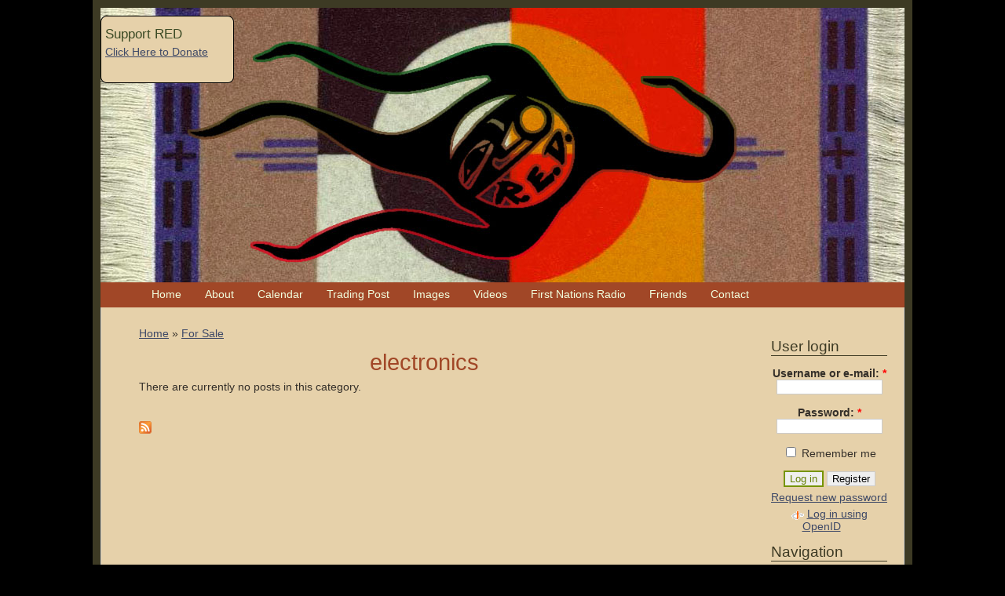

--- FILE ---
content_type: text/html; charset=utf-8
request_url: http://www.redearthdescendants.org/home/category/sale/electronics
body_size: 3024
content:
<!DOCTYPE html PUBLIC "-//W3C//DTD XHTML 1.0 Strict//EN" "http://www.w3.org/TR/xhtml1/DTD/xhtml1-strict.dtd">
<html xmlns="http://www.w3.org/1999/xhtml" lang="en" xml:lang="en">

<head>
<meta http-equiv="Content-Type" content="text/html; charset=utf-8" />
  <title>electronics | Red Earth Descendants</title>
  <meta http-equiv="Content-Type" content="text/html; charset=utf-8" />
<link rel="alternate" type="application/rss+xml" title="RSS - electronics" href="/home/taxonomy/term/51/0/feed" />

<link rel="shortcut icon" href="/home/sites/default/files/ad_blueprint_favicon.jpg" type="image/x-icon" />
  <link type="text/css" rel="stylesheet" media="all" href="/home/sites/default/files/css/css_879464e5846e0f0352dc9b1c5fef9377.css" />
  <!--[if lt IE 7]>
    <link rel="stylesheet" href="/home/sites/all/themes/ad_blueprint/ie_lt7.css" type="text/css">
  <![endif]-->
  <script type="text/javascript" src="/home/sites/default/files/js/js_98bbbc74d1048ed2680d8be24ee771aa.js"></script>
<script type="text/javascript">
<!--//--><![CDATA[//><!--
jQuery.extend(Drupal.settings, { "basePath": "/home/", "fivestar": { "titleUser": "Your rating: ", "titleAverage": "Average: ", "feedbackSavingVote": "Saving your vote...", "feedbackVoteSaved": "Your vote has been saved.", "feedbackDeletingVote": "Deleting your vote...", "feedbackVoteDeleted": "Your vote has been deleted." }, "googleanalytics": { "trackOutgoing": 1, "trackMailto": 1, "trackDownload": 1, "trackDownloadExtensions": "7z|aac|avi|csv|doc|exe|flv|gif|gz|jpe?g|js|mp(3|4|e?g)|mov|pdf|phps|png|ppt|rar|sit|tar|torrent|txt|wma|wmv|xls|xml|zip" } });
//--><!]]>
</script>
<script type="text/javascript">
<!--//--><![CDATA[//><!--
$(document).ready(function()
{
$('.sticky').corner();
$('#block-block-3').corner();
})




//--><!]]>
</script>
  <script type="text/javascript"> </script>
</head>

<body id="category-sale-electronics" class="right">

<div  id="wrapper1">
<div  id="wrapper2">
<div id="wrapper3">

  
  <div id="wrapper4">
    
    <div class="clear-block">

      <div id="header" class="clear-block">
      <div id="header-left" class="header-inner clear-block">

        
        <div id="logo-sitename">
          <div class="clear-block">

            
            
          </div>

                  </div>

      </div></div>
      
              <div id="left-header">
          <div id="block-block-3" class="block block-block">
  <h2>Support RED</h2>

  <div class="content">
    <p><a href="index.php?q=civicrm/contribute/transact&amp;reset=1&amp;id=2">Click Here to Donate</a></p>
  </div>
</div>
        </div>
            
      
    </div>
    
    <div id="middle" class="clear-block">

            
      
      
      <div id="primary">
        <ul class="links"><li class="menu-1317 first"><a href="/home/" title="Welcome to the Red Earth Descendants Website">Home</a></li>
<li class="menu-2278"><a href="/home/aboutus">About</a></li>
<li class="menu-1316"><a href="/home/calendar" title="Calendar">Calendar</a></li>
<li class="menu-1262"><a href="/home/tradingpost" title="Trading Post and Business List - General Search Area">Trading Post</a></li>
<li class="menu-1328"><a href="http://www.flickr.com/photos/34828317@N05/show/" title="Image Gallery from Flickr">Images</a></li>
<li class="menu-1416"><a href="/home/videos" title="Videos of RED">Videos</a></li>
<li class="menu-1477"><a href="/home/feed-item/26" title="">First Nations Radio</a></li>
<li class="menu-3998"><a href="/home/friends" title="Friends of RED">Friends</a></li>
<li class="menu-3325 last"><a href="/home/contact" title="Contact RED">Contact</a></li>
</ul>      </div>

      
      <div id="main-outer"><div id="main-outer2"><div><div id="main"><div id="main2"><div id="main-inner"><div id="main-inner2">
      
        
        <div class="inner">

          <div class="breadcrumb"><a href="/home/">Home</a> » <a href="/home/category/-sale">For Sale</a></div>
                    
          
                      <h1 class="title">
              electronics            </h1>
          
          
          
                      
          <p>There are currently no posts in this category.</p>
          
          <a href="/home/taxonomy/term/51/0/feed" class="feed-icon"><img src="/home/misc/feed.png" alt="Syndicate content" title="RSS - electronics" width="16" height="16" /></a>
        </div>

      </div></div></div></div>

      
      
              <div id="sidebar-right" class="sidebar"><div id="sidebar-right-inner">
          <div id="block-user-0" class="block block-user">
  <h2>User login</h2>

  <div class="content">
    <form action="/home/category/sale/electronics?destination=taxonomy%2Fterm%2F51"  accept-charset="UTF-8" method="post" id="user-login-form">
<div><div class="form-item" id="edit-openid-identifier-wrapper">
 <label for="edit-openid-identifier">Log in using OpenID: </label>
 <input type="text" maxlength="255" name="openid_identifier" id="edit-openid-identifier" size="13" value="" class="form-text" />
 <div class="description"><a href="http://openid.net/">What is OpenID?</a></div>
</div>
<div class="form-item" id="edit-name-wrapper">
 <label for="edit-name">Username or e-mail: <span class="form-required" title="This field is required.">*</span></label>
 <input type="text" maxlength="60" name="name" id="edit-name" size="15" value="" tabindex="1" class="form-text required" />
</div>
<div class="form-item" id="edit-pass-wrapper">
 <label for="edit-pass">Password: <span class="form-required" title="This field is required.">*</span></label>
 <input type="password" name="pass" id="edit-pass"  maxlength="60"  size="15"  tabindex="2" class="form-text required" />
</div>
<div class="form-item" id="edit-remember-me-wrapper">
 <label class="option" for="edit-remember-me"><input type="checkbox" name="remember_me" id="edit-remember-me" value="1"   tabindex="3" class="form-checkbox" /> Remember me</label>
</div>
<input type="submit" name="op" id="edit-submit" value="Log in"  tabindex="3" class="form-submit" />
<a class="itweak_buttonwrap" href="/home/user/register">
<input type="button" name="register" value="Register" onclick = "location.href = '/home/user/register';" class = "form-submit" />
</a>
<input type="hidden" name="form_build_id" id="form-a39a24e90748872b30207d36d7ed617b" value="form-a39a24e90748872b30207d36d7ed617b"  />
<input type="hidden" name="form_id" id="edit-user-login-block" value="user_login_block"  />
<input type="hidden" name="openid.return_to" id="edit-openid.return-to" value="http://www.redearthdescendants.org/home/openid/authenticate?destination=taxonomy%2Fterm%2F51"  />
<div class="item-list"><ul><li class="first last"><a href="/home/user/password" title="Request new password via e-mail.">Request new password</a></li>
</ul></div><div class="item-list"><ul><li class="openid-link first"><a href="/home/%2523">Log in using OpenID</a></li>
<li class="user-link last"><a href="/home/%2523">Cancel OpenID login</a></li>
</ul></div>
</div></form>
  </div>
</div>
<div id="block-user-1" class="block block-user">
  <h2>Navigation</h2>

  <div class="content">
    <ul class="menu"><li class="collapsed first"><a href="/home/faq">Frequently Asked Questions</a></li>
<li class="collapsed"><a href="/home/tracker">Recent posts</a></li>
<li class="leaf last"><a href="/home/mailchimp/subscribe">Newsletter Subscription</a></li>
</ul>  </div>
</div>
        </div></div>
      
      
    </div></div></div></div>

    
    
    <div id="footer"><div id="footer-inner">
      <br/>
      <a href="http://www.fireandknowledge.org">Theme</a> <a href="http://www.avioso.com">port</a> sponsored by Duplika <a href="http://www.duplika.com">Web Hosting</a>. Site extended, built, and customized by <a href="http://mindfulintegrations.com">Mindful Integrations</a>. Happily hosted by <a href="http://www.hotdrupal.com">hotdrupal</a>.
 
    </div></div>

    <script type="text/javascript" src="/home/sites/default/files/js/js_f1089a23dd2318eef83f9efe24ba70c7.js"></script>
<script type="text/javascript">
<!--//--><![CDATA[//><!--
var gaJsHost = (("https:" == document.location.protocol) ? "https://ssl." : "http://www.");document.write(unescape("%3Cscript src='" + gaJsHost + "google-analytics.com/ga.js' type='text/javascript'%3E%3C/script%3E"));
//--><!]]>
</script>
<script type="text/javascript">
<!--//--><![CDATA[//><!--
try{var pageTracker = _gat._getTracker("UA-11130337-1");pageTracker._trackPageview();} catch(err) {}
//--><!]]>
</script>

  </div>

  
</div></div></div>
</body>
</html>


--- FILE ---
content_type: text/css
request_url: http://www.redearthdescendants.org/home/sites/default/files/css/css_879464e5846e0f0352dc9b1c5fef9377.css
body_size: 15896
content:
.field .field-label,.field .field-label-inline,.field .field-label-inline-first{font-weight:bold;}.field .field-label-inline,.field .field-label-inline-first{display:inline;}.field .field-label-inline{visibility:hidden;}.node-form .content-multiple-table td.content-multiple-drag{width:30px;padding-right:0;}.node-form .content-multiple-table td.content-multiple-drag a.tabledrag-handle{padding-right:.5em;}.node-form .content-add-more .form-submit{margin:0;}.node-form .number{display:inline;width:auto;}.node-form .text{width:auto;}.form-item #autocomplete .reference-autocomplete{white-space:normal;}.form-item #autocomplete .reference-autocomplete label{display:inline;font-weight:normal;}#content-field-overview-form .advanced-help-link,#content-display-overview-form .advanced-help-link{margin:4px 4px 0 0;}#content-field-overview-form .label-group,#content-display-overview-form .label-group,#content-copy-export-form .label-group{font-weight:bold;}table#content-field-overview .label-add-new-field,table#content-field-overview .label-add-existing-field,table#content-field-overview .label-add-new-group{float:left;}table#content-field-overview tr.content-add-new .tabledrag-changed{display:none;}table#content-field-overview tr.content-add-new .description{margin-bottom:0;}table#content-field-overview .content-new{font-weight:bold;padding-bottom:.5em;}.advanced-help-topic h3,.advanced-help-topic h4,.advanced-help-topic h5,.advanced-help-topic h6{margin:1em 0 .5em 0;}.advanced-help-topic dd{margin-bottom:.5em;}.advanced-help-topic span.code{background-color:#EDF1F3;font-family:"Bitstream Vera Sans Mono",Monaco,"Lucida Console",monospace;font-size:0.9em;padding:1px;}.advanced-help-topic .content-border{border:1px solid #AAA}.ctools-locked{color:red;border:1px solid red;padding:1em;}.ctools-owns-lock{background:#FFFFDD none repeat scroll 0 0;border:1px solid #F0C020;padding:1em;}a.ctools-ajaxing,input.ctools-ajaxing,select.ctools-ajaxing{padding-right:18px !important;background:url(/home/modules/ctools/images/status-active.gif) right center no-repeat;}div.ctools-ajaxing{float:left;width:18px;background:url(/home/modules/ctools/images/status-active.gif) center center no-repeat;}form.fivestar-widget{clear:both;display:block;}form.fivestar-widget select,form.fivestar-widget input{margin:0;}.fivestar-combo-stars .fivestar-static-form-item{float:left;  margin-right:40px;}.fivestar-combo-stars .fivestar-form-item{float:left;}.fivestar-static-form-item .form-item,.fivestar-form-item .form-item{margin:0;}div.fivestar-widget-static{display:block;}div.fivestar-widget-static br{clear:left;}div.fivestar-widget-static .star{float:left;  width:17px;height:15px;overflow:hidden;text-indent:-999em;background:url(/home/modules/fivestar/widgets/default/star.gif) no-repeat 0 0;}div.fivestar-widget-static .star span.on{display:block;width:100%;height:100%;background:url(/home/modules/fivestar/widgets/default/star.gif) no-repeat 0 -32px;}div.fivestar-widget-static .star span.off{display:block;width:100%;height:100%;background:url(/home/modules/fivestar/widgets/default/star.gif) no-repeat 0 0;}div.fivestar-widget{display:block;}div.fivestar-widget .cancel,div.fivestar-widget .star{float:left;  width:17px;height:15px;overflow:hidden;text-indent:-999em;}div.fivestar-widget .cancel,div.fivestar-widget .cancel a{background:url(/home/modules/fivestar/widgets/default/delete.gif) no-repeat 0 -16px;  text-decoration:none;}div.fivestar-widget .star,div.fivestar-widget .star a{background:url(/home/modules/fivestar/widgets/default/star.gif) no-repeat 0 0;  text-decoration:none;}div.fivestar-widget .cancel a,div.fivestar-widget .star a{display:block;width:100%;height:100%;background-position:0 0;  cursor:pointer;}div.fivestar-widget div.on a{background-position:0 -16px;}div.fivestar-widget div.hover a,div.rating div a:hover{background-position:0 -32px;}form.fivestar-widget div.description{margin-bottom:0;}div.fivestar-widget-static .star{background-image:url(/home/sites/default/files/fivestar/oxygen/star.png);}div.fivestar-widget-static .star span.on{background-image:url(/home/sites/default/files/fivestar/oxygen/star.png);}div.fivestar-widget-static .star span.off{background-image:url(/home/sites/default/files/fivestar/oxygen/star.png);}div.fivestar-widget .cancel,div.fivestar-widget .cancel a{background-image:url(/home/sites/default/files/fivestar/oxygen/cancel.png);}div.fivestar-widget .star,div.fivestar-widget .star a{background-image:url(/home/sites/default/files/fivestar/oxygen/star.png);}div.fivestar-widget div.hover a,div.rating div a:hover{background-image:url(/home/sites/default/files/fivestar/oxygen/star.png);}.block-nice_menus{line-height:normal;z-index:10;}ul.nice-menu,ul.nice-menu ul{z-index:5;position:relative;}ul.nice-menu li{position:relative;}ul.nice-menu a{display:block;}ul.nice-menu ul,#header-region ul.nice-menu ul{position:absolute;visibility:hidden;}ul.nice-menu li.over ul{visibility:visible;}ul.nice-menu ul li{display:block;}ul.nice-menu:after{content:".";display:block;height:0;clear:both;visibility:hidden;}ul.nice-menu li:hover ul,ul.nice-menu li.menuparent li:hover ul,ul.nice-menu li.menuparent li.menuparent li:hover ul,ul.nice-menu li.menuparent li.menuparent li.menuparent li:hover ul,ul.nice-menu li.over ul,ul.nice-menu li.menuparent li.over ul,ul.nice-menu li.menuparent li.menuparent li.over ul,ul.nice-menu li.menuparent li.menuparent li.menuparent li.over ul,#header-region ul.nice-menu li:hover ul,#header-region ul.nice-menu li.menuparent li:hover ul,#header-region ul.nice-menu li.menuparent li.menuparent li:hover ul,#header-region ul.nice-menu li.over ul,#header-region ul.nice-menu li.menuparent li.over ul,#header-region ul.nice-menu li.menuparent li.menuparent li.over ul{visibility:visible;}ul.nice-menu li:hover ul ul,ul.nice-menu li:hover ul ul ul,ul.nice-menu li:hover li:hover ul ul,ul.nice-menu li:hover li:hover ul ul ul,ul.nice-menu li:hover li:hover li:hover ul ul,ul.nice-menu li:hover li:hover li:hover ul ul ul,ul.nice-menu li.over ul ul,ul.nice-menu li.over ul ul ul,ul.nice-menu li.over li.over ul ul,ul.nice-menu li.over li.over ul ul ul,ul.nice-menu li.over li.over li.over ul ul,ul.nice-menu li.over li.over li.over ul ul ul,#header-region ul.nice-menu li:hover ul ul,#header-region ul.nice-menu li:hover ul ul ul,#header-region ul.nice-menu li:hover li:hover ul ul,#header-region ul.nice-menu li:hover li:hover ul ul ul,#header-region ul.nice-menu li:hover li:hover li:hover ul ul,#header-region ul.nice-menu li:hover li:hover li:hover ul ul ul,#header-region ul.nice-menu li.over ul ul,#header-region ul.nice-menu li.over ul ul ul,#header-region ul.nice-menu li.over li.over ul ul,#header-region ul.nice-menu li.over li.over ul ul ul,#header-region ul.nice-menu li.over li.over li.over ul ul,#header-region ul.nice-menu li.over li.over li.over ul ul ul{visibility:hidden;}ul.nice-menu li.menuparent ul,#header-region ul.nice-menu li.menuparent ul{overflow:visible !important;}ul.nice-menu li.menuparent ul iframe,#header-region ul.nice-menu li.menuparent ul iframe{display:none;display/**/:block;position:absolute;top:0;left:0;z-index:-1;filter:mask();width:20px;height:20px;}ul.nice-menu,ul.nice-menu ul{list-style:none;padding:0;margin:0;border-top:1px solid #ccc;}ul.nice-menu li{border:1px solid #ccc;border-top:0;float:left;background-color:#eee;  margin:0;padding-left:0;background-image:none;}#header-region ul.nice-menu li{margin:0;  padding-top:0.1em;padding-bottom:0.1em;background:#eee;}ul.nice-menu a{padding:0.3em 5px 0.3em 5px;}ul.nice-menu ul,#header-region ul.nice-menu ul{top:1.8em;left:-1px;border:0;border-top:1px solid #ccc;margin-right:0;}#header-region ul.nice-menu ul{top:1.7em;}ul.nice-menu ul li{width:12.5em;}ul.nice-menu-right,ul.nice-menu-left,ul.nice-menu-right li,ul.nice-menu-left li{width:12.5em;}ul.nice-menu-right ul{width:12.5em;left:12.5em;top:-1px;}ul.nice-menu-right ul ul{width:12.5em;left:12.5em;top:-1px;}ul.nice-menu-right li.menuparent,ul.nice-menu-right li li.menuparent{background:#eee url(/home/modules/nice_menus/arrow-right.png) right center no-repeat;}ul.nice-menu-right li.menuparent:hover,ul.nice-menu-right li.over,ul.nice-menu-right li li.menuparent:hover,ul.nice-menu-right li li.over{background:#ccc url(/home/modules/nice_menus/arrow-right.png) right center no-repeat;}ul.nice-menu-left li ul{width:12.5em;left:-12.65em;top:-1px;}ul.nice-menu-left li ul li ul{width:12.5em;left:-12.65em;top:-1px;}ul.nice-menu-left li.menuparent,ul.nice-menu-left li li.menuparent{background:#eee url(/home/modules/nice_menus/arrow-left.png) left center no-repeat;}ul.nice-menu-left li.menuparent:hover,ul.nice-menu-left li.over,ul.nice-menu-left li li.menuparent:hover,ul.nice-menu-left li li.over{background:#ccc url(/home/modules/nice_menus/arrow-left.png) left center no-repeat;}ul.nice-menu-left a,ul.nice-menu-left ul a{padding-left:14px;}ul.nice-menu-down{float:left;border:0;}ul.nice-menu-down li{border-top:1px solid #ccc;}ul.nice-menu-down li li{border-top:0;}ul.nice-menu-down ul{left:0;}ul.nice-menu-down ul li{clear:both;}ul.nice-menu-down li ul li ul,#header-region ul.nice-menu-down li ul li ul{left:12.5em;top:-1px;}ul.nice-menu-down .menuparent a{padding-right:15px;}ul.nice-menu-down li.menuparent,#header-region ul.nice-menu-down li.menuparent{background:#eee url(/home/modules/nice_menus/arrow-down.png) right center no-repeat;}ul.nice-menu-down li.menuparent:hover,ul.nice-menu-down li.over,#header-region ul.nice-menu-down li.menuparent:hover,#header-region ul.nice-menu-down li.over{background:#ccc url(/home/modules/nice_menus/arrow-down.png) right center no-repeat;}ul.nice-menu-down li li.menuparent,#header-region ul.nice-menu-down li li.menuparent{background:#eee url(/home/modules/nice_menus/arrow-right.png) right center no-repeat;}ul.nice-menu-down li li.menuparent:hover,ul.nice-menu-down li li.over,#header-region ul.nice-menu-down li li.menuparent:hover,#header-region ul.nice-menu-down li li.over{background:#ccc url(/home/modules/nice_menus/arrow-right.png) right center no-repeat;}.node-unpublished{background-color:#fff4f4;}.preview .node{background-color:#ffffea;}#node-admin-filter ul{list-style-type:none;padding:0;margin:0;width:100%;}#node-admin-buttons{float:left;  margin-left:0.5em;  clear:right;}td.revision-current{background:#ffc;}.node-form .form-text{display:block;width:95%;}.node-form .container-inline .form-text{display:inline;width:auto;}.node-form .standard{clear:both;}.node-form textarea{display:block;width:95%;}.node-form .attachments fieldset{float:none;display:block;}.terms-inline{display:inline;}div.panel-pane div.admin-links{font-size:xx-small;margin-right:1em;}div.panel-pane div.admin-links li a{color:#ccc;}div.panel-pane div.admin-links li{padding-bottom:2px;background:white;z-index:201;}div.panel-pane div.admin-links:hover a,div.panel-pane div.admin-links-hover a{color:#000;}div.panel-pane div.admin-links a:before{content:"[";}div.panel-pane div.admin-links a:after{content:"]";}div.panel-pane div.panel-hide{display:none;}div.panel-pane div.panel-hide-hover,div.panel-pane:hover div.panel-hide{display:block;position:absolute;z-index:200;margin-top:-1.5em;}div.panel-pane div.node{margin:0;padding:0;}div.panel-pane div.feed a{float:right;}fieldset{margin-bottom:1em;padding:.5em;}form{margin:0;padding:0;}hr{height:1px;border:1px solid gray;}img{border:0;}table{border-collapse:collapse;}th{text-align:left;  padding-right:1em;  border-bottom:3px solid #ccc;}.clear-block:after{content:".";display:block;height:0;clear:both;visibility:hidden;}.clear-block{display:inline-block;}/* Hides from IE-mac \*/* html .clear-block{height:1%;}.clear-block{display:block;}body.drag{cursor:move;}th.active img{display:inline;}tr.even,tr.odd{background-color:#eee;border-bottom:1px solid #ccc;padding:0.1em 0.6em;}tr.drag{background-color:#fffff0;}tr.drag-previous{background-color:#ffd;}td.active{background-color:#ddd;}td.checkbox,th.checkbox{text-align:center;}tbody{border-top:1px solid #ccc;}tbody th{border-bottom:1px solid #ccc;}thead th{text-align:left;  padding-right:1em;  border-bottom:3px solid #ccc;}.breadcrumb{padding-bottom:.5em}div.indentation{width:20px;height:1.7em;margin:-0.4em 0.2em -0.4em -0.4em;  padding:0.42em 0 0.42em 0.6em;  float:left;}div.tree-child{background:url(/home/misc/tree.png) no-repeat 11px center;}div.tree-child-last{background:url(/home/misc/tree-bottom.png) no-repeat 11px center;}div.tree-child-horizontal{background:url(/home/misc/tree.png) no-repeat -11px center;}.error{color:#e55;}div.error{border:1px solid #d77;}div.error,tr.error{background:#fcc;color:#200;padding:2px;}.warning{color:#e09010;}div.warning{border:1px solid #f0c020;}div.warning,tr.warning{background:#ffd;color:#220;padding:2px;}.ok{color:#008000;}div.ok{border:1px solid #00aa00;}div.ok,tr.ok{background:#dfd;color:#020;padding:2px;}.item-list .icon{color:#555;float:right;  padding-left:0.25em;  clear:right;}.item-list .title{font-weight:bold;}.item-list ul{margin:0 0 0.75em 0;padding:0;}.item-list ul li{margin:0 0 0.25em 1.5em;  padding:0;list-style:disc;}ol.task-list li.active{font-weight:bold;}.form-item{margin-top:1em;margin-bottom:1em;}tr.odd .form-item,tr.even .form-item{margin-top:0;margin-bottom:0;white-space:nowrap;}tr.merge-down,tr.merge-down td,tr.merge-down th{border-bottom-width:0 !important;}tr.merge-up,tr.merge-up td,tr.merge-up th{border-top-width:0 !important;}.form-item input.error,.form-item textarea.error,.form-item select.error{border:2px solid red;}.form-item .description{font-size:0.85em;}.form-item label{display:block;font-weight:bold;}.form-item label.option{display:inline;font-weight:normal;}.form-checkboxes,.form-radios{margin:1em 0;}.form-checkboxes .form-item,.form-radios .form-item{margin-top:0.4em;margin-bottom:0.4em;}.marker,.form-required{color:#f00;}.more-link{text-align:right;}.more-help-link{font-size:0.85em;text-align:right;}.nowrap{white-space:nowrap;}.item-list .pager{clear:both;text-align:center;}.item-list .pager li{background-image:none;display:inline;list-style-type:none;padding:0.5em;}.pager-current{font-weight:bold;}.tips{margin-top:0;margin-bottom:0;padding-top:0;padding-bottom:0;font-size:0.9em;}dl.multiselect dd.b,dl.multiselect dd.b .form-item,dl.multiselect dd.b select{font-family:inherit;font-size:inherit;width:14em;}dl.multiselect dd.a,dl.multiselect dd.a .form-item{width:8em;}dl.multiselect dt,dl.multiselect dd{float:left;  line-height:1.75em;padding:0;margin:0 1em 0 0;}dl.multiselect .form-item{height:1.75em;margin:0;}.container-inline div,.container-inline label{display:inline;}ul.primary{border-collapse:collapse;padding:0 0 0 1em;  white-space:nowrap;list-style:none;margin:5px;height:auto;line-height:normal;border-bottom:1px solid #bbb;}ul.primary li{display:inline;}ul.primary li a{background-color:#ddd;border-color:#bbb;border-width:1px;border-style:solid solid none solid;height:auto;margin-right:0.5em;  padding:0 1em;text-decoration:none;}ul.primary li.active a{background-color:#fff;border:1px solid #bbb;border-bottom:#fff 1px solid;}ul.primary li a:hover{background-color:#eee;border-color:#ccc;border-bottom-color:#eee;}ul.secondary{border-bottom:1px solid #bbb;padding:0.5em 1em;margin:5px;}ul.secondary li{display:inline;padding:0 1em;border-right:1px solid #ccc;}ul.secondary a{padding:0;text-decoration:none;}ul.secondary a.active{border-bottom:4px solid #999;}#autocomplete{position:absolute;border:1px solid;overflow:hidden;z-index:100;}#autocomplete ul{margin:0;padding:0;list-style:none;}#autocomplete li{background:#fff;color:#000;white-space:pre;cursor:default;}#autocomplete li.selected{background:#0072b9;color:#fff;}html.js input.form-autocomplete{background-image:url(/home/misc/throbber.gif);background-repeat:no-repeat;background-position:100% 2px;}html.js input.throbbing{background-position:100% -18px;}html.js fieldset.collapsed{border-bottom-width:0;border-left-width:0;border-right-width:0;margin-bottom:0;height:1em;}html.js fieldset.collapsed *{display:none;}html.js fieldset.collapsed legend{display:block;}html.js fieldset.collapsible legend a{padding-left:15px;  background:url(/home/misc/menu-expanded.png) 5px 75% no-repeat;}html.js fieldset.collapsed legend a{background-image:url(/home/misc/menu-collapsed.png);  background-position:5px 50%;}* html.js fieldset.collapsed legend,* html.js fieldset.collapsed legend *,* html.js fieldset.collapsed table *{display:inline;}html.js fieldset.collapsible{position:relative;}html.js fieldset.collapsible legend a{display:block;}html.js fieldset.collapsible .fieldset-wrapper{overflow:auto;}.resizable-textarea{width:95%;}.resizable-textarea .grippie{height:9px;overflow:hidden;background:#eee url(/home/misc/grippie.png) no-repeat center 2px;border:1px solid #ddd;border-top-width:0;cursor:s-resize;}html.js .resizable-textarea textarea{margin-bottom:0;width:100%;display:block;}.draggable a.tabledrag-handle{cursor:move;float:left;  height:1.7em;margin:-0.4em 0 -0.4em -0.5em;  padding:0.42em 1.5em 0.42em 0.5em;  text-decoration:none;}a.tabledrag-handle:hover{text-decoration:none;}a.tabledrag-handle .handle{margin-top:4px;height:13px;width:13px;background:url(/home/misc/draggable.png) no-repeat 0 0;}a.tabledrag-handle-hover .handle{background-position:0 -20px;}.joined + .grippie{height:5px;background-position:center 1px;margin-bottom:-2px;}.teaser-checkbox{padding-top:1px;}div.teaser-button-wrapper{float:right;  padding-right:5%;  margin:0;}.teaser-checkbox div.form-item{float:right;  margin:0 5% 0 0;  padding:0;}textarea.teaser{display:none;}html.js .no-js{display:none;}.progress{font-weight:bold;}.progress .bar{background:#fff url(/home/misc/progress.gif);border:1px solid #00375a;height:1.5em;margin:0 0.2em;}.progress .filled{background:#0072b9;height:1em;border-bottom:0.5em solid #004a73;width:0%;}.progress .percentage{float:right;}.progress-disabled{float:left;}.ahah-progress{float:left;}.ahah-progress .throbber{width:15px;height:15px;margin:2px;background:transparent url(/home/misc/throbber.gif) no-repeat 0px -18px;float:left;}tr .ahah-progress .throbber{margin:0 2px;}.ahah-progress-bar{width:16em;}#first-time strong{display:block;padding:1.5em 0 .5em;}tr.selected td{background:#ffc;}table.sticky-header{margin-top:0;background:#fff;}#clean-url.install{display:none;}html.js .js-hide{display:none;}#system-modules div.incompatible{font-weight:bold;}#system-themes-form div.incompatible{font-weight:bold;}span.password-strength{visibility:hidden;}input.password-field{margin-right:10px;}div.password-description{padding:0 2px;margin:4px 0 0 0;font-size:0.85em;max-width:500px;}div.password-description ul{margin-bottom:0;}.password-parent{margin:0 0 0 0;}input.password-confirm{margin-right:10px;}.confirm-parent{margin:5px 0 0 0;}span.password-confirm{visibility:hidden;}span.password-confirm span{font-weight:normal;}ul.menu{list-style:none;border:none;text-align:left;}ul.menu li{margin:0 0 0 0.5em;}li.expanded{list-style-type:circle;list-style-image:url(/home/misc/menu-expanded.png);padding:0.2em 0.5em 0 0;  margin:0;}li.collapsed{list-style-type:disc;list-style-image:url(/home/misc/menu-collapsed.png);  padding:0.2em 0.5em 0 0;  margin:0;}li.leaf{list-style-type:square;list-style-image:url(/home/misc/menu-leaf.png);padding:0.2em 0.5em 0 0;  margin:0;}li a.active{color:#000;}td.menu-disabled{background:#ccc;}ul.links{margin:0;padding:0;}ul.links.inline{display:inline;}ul.links li{display:inline;list-style-type:none;padding:0 0.5em;}.block ul{margin:0;padding:0 0 0.25em 1em;}#permissions td.module{font-weight:bold;}#permissions td.permission{padding-left:1.5em;}#access-rules .access-type,#access-rules .rule-type{margin-right:1em;  float:left;}#access-rules .access-type .form-item,#access-rules .rule-type .form-item{margin-top:0;}#access-rules .mask{clear:both;}#user-login-form{text-align:center;}#user-admin-filter ul{list-style-type:none;padding:0;margin:0;width:100%;}#user-admin-buttons{float:left;  margin-left:0.5em;  clear:right;}#user-admin-settings fieldset .description{font-size:0.85em;padding-bottom:.5em;}.profile{clear:both;margin:1em 0;}.profile .picture{float:right;  margin:0 1em 1em 0;}.profile h3{border-bottom:1px solid #ccc;}.profile dl{margin:0 0 1.5em 0;}.profile dt{margin:0 0 0.2em 0;font-weight:bold;}.profile dd{margin:0 0 1em 0;}#user-profile .wrap-corner .r-edge{padding:1px 10px;}#user-profile h2.pane-title{background:#A8A8A8;color:#ffffff;font-size:120%;font-weight:bold;padding:3px 0px 3px 5px;}#user-profile #profile-author-pane{}#user-profile #profile-contact{}#user-profile #profile-links{}#user-profile #profile-stats{}#user-profile #profile-comments{}#user-profile #profile-comment-form{}#user-profile #profile-about{}#user-profile #profile-topics{}#user-profile #profile-friends{}#user-profile #profile-friends td{text-align:center;}#user-profile #profile-friends img{max-width:85px;}#user-profile .author-pane .author-pane-label{font-weight:bold;}#user-profile .author-pane-name-status .picture{float:none;padding-left:0;}#user-profile .author-pane-name-status .picture img{border:1px solid #CCCCCC;height:auto;padding:8px;max-width:190px;}.view-apk-ur-friends-gallery .picture{clear:none;float:none;padding-left:0;}.view-apk-ur-friends-gallery .picture img{width:85px;height:85px;}.container-inline-date{width:auto;clear:both;display:inline-block;vertical-align:top;margin-right:0.5em;}.container-inline-date .form-item{float:none;padding:0;margin:0;}.container-inline-date .form-item .form-item{float:left;}.container-inline-date .form-item,.container-inline-date .form-item input{width:auto;}.container-inline-date .description{clear:both;}.container-inline-date .form-item input,.container-inline-date .form-item select,.container-inline-date .form-item option{margin-right:5px;}.container-inline-date .date-spacer{margin-left:-5px;}.views-right-60 .container-inline-date div{padding:0;margin:0;}.container-inline-date .date-timezone .form-item{float:none;width:auto;clear:both;}#calendar_div,#calendar_div td,#calendar_div th{margin:0;padding:0;}#calendar_div,.calendar_control,.calendar_links,.calendar_header,.calendar{width:185px;border-collapse:separate;margin:0;}.calendar td{padding:0;}span.date-display-single{}span.date-display-start{}span.date-display-end{}span.date-display-separator{}.date-repeat-input{float:left;  width:auto;margin-right:5px;}.date-repeat-input select{min-width:7em;}.date-repeat fieldset{clear:both;float:none;}.date-views-filter-wrapper{min-width:250px;}.date-views-filter input{float:left !important;  margin-right:2px !important;  padding:0 !important;width:12em;min-width:12em;}.date-nav{width:100%;}.date-nav div.date-prev{text-align:left;  width:24%;float:left;}.date-nav div.date-next{text-align:right;  width:24%;float:right;}.date-nav div.date-heading{text-align:center;width:50%;float:left;}.date-nav div.date-heading h3{margin:0;padding:0;}.date-clear{float:none;clear:both;display:block;}.date-clear-block{float:none;width:auto;clear:both;} 	  .date-clear-block:after{content:" ";display:block;height:0;clear:both;visibility:hidden;}.date-clear-block{display:inline-block;}/* Hides from IE-mac \*/ 	  * html .date-clear-block{height:1%;}.date-clear-block{display:block;}.date-container .date-format-delete{margin-top:1.8em;margin-left:1.5em;float:left;}.date-container .date-format-name{float:left;}.date-container .date-format-type{float:left;padding-left:10px;}.date-container .select-container{clear:left;float:left;}div.date-calendar-day{line-height:1;width:40px;float:left;margin:6px 10px 0 0;background:#F3F3F3;border-top:1px solid #eee;border-left:1px solid #eee;border-right:1px solid #bbb;border-bottom:1px solid #bbb;color:#999;text-align:center;font-family:Georgia,Arial,Verdana,sans;}div.date-calendar-day span{display:block;text-align:center;}div.date-calendar-day span.month{font-size:.9em;background-color:#B5BEBE;color:white;padding:2px;text-transform:uppercase;}div.date-calendar-day span.day{font-weight:bold;font-size:2em;}div.date-calendar-day span.year{font-size:.9em;padding:2px;}#ui-datepicker-div table,#ui-datepicker-div td,#ui-datepicker-div th{margin:0;padding:0;}#ui-datepicker-div,#ui-datepicker-div table,.ui-datepicker-div,.ui-datepicker-div table,.ui-datepicker-inline,.ui-datepicker-inline table{font-size:12px !important;}.ui-datepicker-div,.ui-datepicker-inline,#ui-datepicker-div{margin:0;padding:0;border:0;outline:0;line-height:1.3;text-decoration:none;font-size:100%;list-style:none;background:#ffffff;border:2px solid #d3d3d3;font-family:Verdana,Arial,sans-serif;font-size:1.1em;margin:0;padding:2.5em .5em .5em .5em;position:relative;width:15.5em;}#ui-datepicker-div{background:#ffffff;display:none;z-index:9999;}.ui-datepicker-inline{display:block;float:left;}.ui-datepicker-control{display:none;}.ui-datepicker-current{display:none;}.ui-datepicker-next,.ui-datepicker-prev{background:#e6e6e6 url(/home/sites/all/modules/date/date_popup/themes/images/e6e6e6_40x100_textures_02_glass_75.png) 0 50% repeat-x;  left:.5em;  position:absolute;top:.5em;}.ui-datepicker-next{left:14.6em;}.ui-datepicker-next:hover,.ui-datepicker-prev:hover{background:#dadada url(/home/sites/all/modules/date/date_popup/themes/images/dadada_40x100_textures_02_glass_75.png) 0 50% repeat-x;}.ui-datepicker-next a,.ui-datepicker-prev a{background:url(/home/sites/all/modules/date/date_popup/themes/images/888888_7x7_arrow_left.gif) 50% 50% no-repeat;  border:1px solid #d3d3d3;cursor:pointer;display:block;font-size:1em;height:1.4em;text-indent:-999999px;width:1.3em;}.ui-datepicker-next a{background:url(/home/sites/all/modules/date/date_popup/themes/images/888888_7x7_arrow_right.gif) 50% 50% no-repeat;}.ui-datepicker-prev a:hover{background:url(/home/sites/all/modules/date/date_popup/themes/images/454545_7x7_arrow_left.gif) 50% 50% no-repeat;}.ui-datepicker-next a:hover{background:url(/home/sites/all/modules/date/date_popup/themes/images/454545_7x7_arrow_right.gif) 50% 50% no-repeat;}.ui-datepicker-prev a:active{background:url(/home/sites/all/modules/date/date_popup/themes/images/222222_7x7_arrow_left.gif) 50% 50% no-repeat;}.ui-datepicker-next a:active{background:url(/home/sites/all/modules/date/date_popup/themes/images/222222_7x7_arrow_right.gif) 50% 50% no-repeat;}.ui-datepicker-header select{background:#e6e6e6;border:1px solid #d3d3d3;color:#555555;font-size:1em;line-height:1.4em;margin:0 !important;padding:0 !important;position:absolute;top:.5em;}.ui-datepicker-header select.ui-datepicker-new-month{left:2.2em;  width:7em;}.ui-datepicker-header select.ui-datepicker-new-year{left:9.4em;  width:5em;}table.ui-datepicker{text-align:right;  width:15.5em;}table.ui-datepicker td a{color:#555555;display:block;padding:.1em .3em .1em 0;  text-decoration:none;}table.ui-datepicker tbody{border-top:none;}table.ui-datepicker tbody td a{background:#e6e6e6 url(/home/sites/all/modules/date/date_popup/themes/images/e6e6e6_40x100_textures_02_glass_75.png) 0 50% repeat-x;  border:1px solid #ffffff;cursor:pointer;}table.ui-datepicker tbody td a:hover{background:#dadada url(/home/sites/all/modules/date/date_popup/themes/images/dadada_40x100_textures_02_glass_75.png) 0 50% repeat-x;  border:1px solid #999999;color:#212121;}table.ui-datepicker tbody td a:active{background:#ffffff url(/home/sites/all/modules/date/date_popup/themes/images/ffffff_40x100_textures_02_glass_65.png) 0 50% repeat-x;  border:1px solid #dddddd;color:#222222;}table.ui-datepicker .ui-datepicker-title-row td{  color:#222222;font-size:.9em;padding:.3em 0;text-align:center;text-transform:uppercase;}table.ui-datepicker .ui-datepicker-title-row td a{color:#222222;}.timeEntry_control{vertical-align:middle;margin-left:2px;}* html .timeEntry_control{	margin-top:-4px;}.timeEntry{background-color:transparent !important;}.timeEntry_control{display:none;}.filefield-icon{margin:0 2px 0 0;}.filefield-element{margin:1em 0;white-space:normal;}.filefield-element .widget-preview{float:left;  padding:0 10px 0 0;  margin:0 10px 0 0;  border-width:0 1px 0 0;  border-style:solid;border-color:#CCC;max-width:30%;}.filefield-element .widget-edit{float:left;  max-width:70%;}.filefield-element .filefield-preview{width:16em;overflow:hidden;}.filefield-element .widget-edit .form-item{margin:0 0 1em 0;}.filefield-element input.form-submit,.filefield-element input.form-file{margin:0;}.filefield-element input.progress-disabled{float:none;display:inline;}.filefield-element div.ahah-progress,.filefield-element div.throbber{display:inline;float:none;padding:1px 13px 2px 3px;}.filefield-element div.ahah-progress-bar{display:none;margin-top:4px;width:28em;padding:0;}.filefield-element div.ahah-progress-bar div.bar{margin:0;}a.itweak_buttonwrap,a.itweak_buttonwrap:hover,a.itweak_buttonwrap:visited{text-decoration:none !important;}div.toboggan-container{text-align:center;}div.toboggan-login-link-container{text-align:left;}div.toboggan-login-link-container a{text-decoration:none;}div.toboggan-block-message{text-align:left;}div.user-login-block{text-align:left;}div.user-login-block a{text-align:left;}.views_slideshow_singleframe_no_display,.views_slideshow_singleframe_hidden,.views_slideshow_singleframe_controls,.views_slideshow_singleframe_image_count{display:none;}.views_slideshow_singleframe_pager div a img{width:75px;height:75px;}.views_slideshow_singleframe_pager div{display:inline;padding-left:10px;}.views_slideshow_singleframe_pager.thumbnails a.activeSlide img{border:3px solid #000;}.views_slideshow_singleframe_pager.numbered a.activeSlide{text-decoration:underline;}.views_slideshow_thumbnailhover_no_display,.views_slideshow_thumbnailhover_hidden,.views_slideshow_thumbnailhover_controls,.views_slideshow_thumbnailhover_image_count{display:none;}.calendar-calendar tr.odd,.calendar-calendar tr.even{background-color:#fff;}.calendar-calendar table{border-collapse:collapse;border-spacing:0;margin:0 auto;padding:0;width:100%;}.calendar-calendar .month-view table{border:none;padding:0;margin:0;width:100%;}.calendar-calendar .year-view td{width:32%;padding:1px;border:none;}.calendar-calendar .year-view td table td{width:13%;padding:0;}.calendar-calendar tr{padding:0;margin:0;background-color:white;}.calendar-calendar th{color:#fff;background-color:#ccc;text-align:center;margin:0;}.calendar-calendar th a{font-weight:bold;color:#fff;background-color:#ccc;}.calendar-calendar td{width:12%;  min-width:12%;border:1px solid #ccc;color:#777;text-align:right;vertical-align:top;margin:0;padding:0;}.calendar-calendar .mini{border:none;}.calendar-calendar td.week{width:1%;min-width:1%;}.calendar-calendar .week{clear:both;font-style:normal;color:#555;font-size:0.8em;}.calendar-calendar .week a{font-weight:normal;}.calendar-calendar .inner{min-height:5em;height:auto !important;height:5em;padding:0;margin:0;}.calendar-calendar .inner div{padding:0;margin:0;}.calendar-calendar .inner p{padding:0 0 .8em 0;margin:0;}.calendar-calendar td a{font-weight:bold;text-decoration:none;}.calendar-calendar td a:hover{text-decoration:underline;}.calendar-calendar td.year,.calendar-calendar td.month{text-align:center;}.calendar-calendar th.days{color:#ccc;background-color:#224;text-align:center;padding:1px;margin:0;}.calendar-calendar div.day{float:right;text-align:center;padding:0.125em 0.25em 0 0.25em;margin:0;background-color:#f3f3f3;border:1px solid gray;border-width:0 0 1px 1px;clear:both;width:1.5em;}.calendar-calendar div.calendar{background-color:#fff;border:solid 1px #ddd;text-align:left;margin:0 .25em .25em 0;width:96%;float:right;  clear:both;}.calendar-calendar .day-view div.calendar{float:none;width:98%;margin:1% 1% 0 1%;}.calendar-calendar div.title{font-size:.8em;text-align:center;}.calendar-calendar div.title a{color:#000;}.calendar-calendar div.title a:hover{color:#c00;}.calendar-calendar .content{clear:both;padding:3px;padding-left:5px;}.calendar div.form-item{white-space:normal;}table td.mini,table th.mini,table.mini td.week{padding:0 1px 0 0;margin:0;}table td.mini a{font-weight:normal;}.calendar-calendar .mini-day-off{padding:0px;}.calendar-calendar .mini-day-on{padding:0px;}table .mini-day-on a{text-decoration:underline;}.calendar-calendar .mini .title{font-size:.8em;}.mini .calendar-calendar .week{font-size:.7em;}.mini-row{width:100%;border:none;}.mini{width:32%;vertical-align:top;}.calendar-calendar .stripe{height:5px;width:auto;font-size:1px !important;line-height:1px !important;}.calendar-calendar .day-view .stripe{width:100%;}table.calendar-legend{background-color:#ccc;width:100%;margin:0;padding:0;}table.calendar-legend tr.odd .stripe,table.calendar-legend tr.even .stripe{height:12px !important;font-size:9px !important;line-height:10px !important;}.calendar-legend td{text-align:left;}.calendar-empty{font-size:1px;line-height:1px;}  .calendar-calendar td.calendar-agenda-hour{font-family:serif;text-align:right;border:none;border-top:1px #333 dotted;padding-top:.25em;width:1%;}.calendar-calendar td.calendar-agenda-no-hours{min-width:1%;}.calendar-calendar td.calendar-agenda-hour .calendar-hour{font-size:1.2em;font-weight:bold;}.calendar-calendar td.calendar-agenda-hour .calendar-ampm{font-size:1em;}.calendar-calendar td.calendar-agenda-items{border:1px #333 dotted;text-align:left;}.calendar-calendar td.calendar-agenda-items div.calendar{width:auto;padding:.25em;margin:0;}.calendar-calendar div.calendar div.inner .calendar-agenda-empty{width:100%;text-align:center;vertical-align:middle;padding:1em 0;background-color:#fff;}.calendar-date-select form{text-align:right;float:right;width:25%;}.calendar-date-select div,.calendar-date-select input,.calendar-date-select label{text-align:right;padding:0;margin:0;float:right;clear:both;}.calendar-date-select .description{float:right;}.calendar-label{font-weight:bold;display:block;clear:both;}.calendar-calendar div.date-nav{background-color:#ccc;color:#777;padding:0.2em;width:auto;border:1px solid #ccc;}.calendar-calendar div.date-nav a,.calendar-calendar div.date-nav h3{color:#777;}.calendar-calendar th.days{background-color:#eee;color:#777;font-weight:bold;border:1px solid #ccc;}.calendar-calendar td.empty{background:#ccc;border-color:#ccc;}.calendar-calendar table.mini td.empty{background:#fff;border-color:#fff;}.calendar-calendar td div.day{border:1px solid #ccc;border-top:none;border-right:none;margin-bottom:2px;}.calendar-calendar td .inner div,.calendar-calendar td .inner div a{background:#eee;}.calendar-calendar div.calendar{border:none;font-size:x-small;}.calendar-calendar td .inner div.calendar div,.calendar-calendar td .inner div.calendar div a{border:none;background:#ffc;padding:0 2px;}.calendar-calendar td .inner div.calendar div.calendar-more,.calendar-calendar td .inner div.calendar div.calendar-more a{color:#444;background:#fff;text-align:right;}.calendar-calendar td .inner .view-field,.calendar-calendar td .inner .view-field a{color:#444;font-weight:normal;}.calendar-calendar td span.date-display-single,.calendar-calendar td span.date-display-start,.calendar-calendar td span.date-display-end,.calendar-calendar td span.date-display-separator{font-weight:bold;}.calendar-calendar td .inner div.day a{color:#4b85ac;}.calendar-calendar tr td.today,.calendar-calendar tr.odd td.today,.calendar-calendar tr.even td.today{background-color:#C3D6E4;}.calendar-calendar td .inner div.calendar div div.view-data-node-data-field-date-field-date-value{border-bottom:1px solid #ccc;}.calendar-calendar td.past{}.calendar-calendar td.future{}.calendar-calendar td.has-events{}.calendar-calendar td.has-no-events{}.farbtastic{position:relative;}.farbtastic *{position:absolute;cursor:crosshair;}.farbtastic,.farbtastic .wheel{width:195px;height:195px;}.farbtastic .color,.farbtastic .overlay{top:47px;left:47px;width:101px;height:101px;}.farbtastic .wheel{background:url(/home/misc/farbtastic/wheel.png) no-repeat;width:195px;height:195px;}.farbtastic .overlay{background:url(/home/misc/farbtastic/mask.png) no-repeat;}.farbtastic .marker{width:17px;height:17px;margin:-8px 0 0 -8px;overflow:hidden;background:url(/home/misc/farbtastic/marker.png) no-repeat;}div.fieldgroup{margin:.5em 0 1em 0;}div.fieldgroup .content{padding-left:1em;}tr.taxonomy-term-preview{background-color:#EEE;}tr.taxonomy-term-divider-top{border-bottom:none;}tr.taxonomy-term-divider-bottom{border-top:1px dotted #CCC;}.taxonomy-term-description{margin:5px 0 20px;}#edit-openid-identifier{background-image:url(/home/modules/openid/login-bg.png);background-position:0% 50%;background-repeat:no-repeat;padding-left:20px;}div#edit-openid-identifier-wrapper{display:block;}html.js #user-login-form div#edit-openid-identifier-wrapper,html.js #user-login div#edit-openid-identifier-wrapper{display:none;}html.js #user-login-form li.openid-link,html.js #user-login li.openid-link{display:block;list-style:none;}#user-login-form ul{margin-top:0;}#user-login ul{margin:0 0 5px;}#user-login ul li{margin:0;}#user-login-form li.openid-link,#user-login-form li.user-link,#user-login li.openid-link,#user-login li.user-link{display:none;}#user-login-form li.openid-link a,#user-login li.openid-link a{background:transparent url(/home/modules/openid/login-bg.png) no-repeat 0 2px;padding:0 20px;}#crm-container .two{width:2em;}#crm-container .four{width:4em;}#crm-container .six{width:6em;}#crm-container .eight{width:8em;}#crm-container .twelve{width:12em;}#crm-container .twenty{width:20em;}#crm-container .medium{width:12em;}#crm-container .big{width:15em;}#crm-container .huge{width:25em;}#crm-container .huge40{width:40em;}#crm-container textarea.big{width:35em;height:4em;}#crm-container textarea.huge{width:45em;height:16em;}#crm-container textarea.huge12{width:40em;height:12em;}#crm-container textarea.huge40{width:40em;height:16em;}#crm-container textarea.nowrap{width:45em;height:4.5em;white-space:nowrap;overflow:auto;}#crm-container .bigSelect{width:15em;height:12em;}div#crm-container{line-height:135%;}#crm-container .texttolabel,#crm-container .no-border{border-style:none;}#crm-container div.solid-border-bottom{border-bottom:2px solid #777;}#crm-container div.solid-border-top{margin-top:15px;border-top:1px solid #696969;}#crm-container .ht-one{height:1em;}#crm-container .ht-two{height:2em;}#crm-container .add-remove-link #crm-container .map-link{font-size:.9em;}#crm-container .geotag{padding:2px 0 2px 20px !important;background:url(/home/sites/all/modules/civicrm/i/geotag_16.png) left center no-repeat;font-size:.9em;}div.spacer,.spacer{clear:left;height:5px;}#crm-container select{vertical-align:middle;border:1px solid #999;font-weight:bold;}#crm-container td.compressed select,#crm-container td.compressed input{font-size:0.90em;font-weight:bold;}#crm-container input[type="text"],#crm-container input[type="password"]{border:1px solid #999;font-size:12px;font-size-adjust:none;font-stretch:normal;font-style:normal;font-variant:normal;font-weight:bold;line-height:100%;vertical-align:middle;}#crm-container textarea{border:1px solid #999;}#crm-container .form-submit{margin:.25em 0.5em 0.25em 0;}#crm-container .form-submit-inline{margin:0em 0.5em 0.25em 0em;}#crm-container fieldset{background-image:none;margin:.5em 0em .5em 0em;}#crm-container .boxBlock,#crm-container fieldset{background-color:#F7F7F7;border:1px solid #CCCCCC;border-radius:4px;-moz-border-radius:4px;-webkit-border-radius:4px;-khtml-border-radius:4px;}#crm-container fieldset.form-layout{margin:.25em 0em .5em 0em;padding:1px 10px 1px 10px;}#crm-container fieldset.collapsible{border:0px;}#crm-container div.form-item{border-top-style:none;margin:0px;padding:3px 0px 5px 0px;clear:none;overflow:auto;}#crm-container div.form-item dl,#crm-container .section-hidden dl{margin:0;}#crm-container div.form-item dt{float:left;clear:left;width:22%;text-align:right;vertical-align:top;padding:5px 15px 5px 0px;font-size:.95em;white-space:normal;}#crm-container .section-hidden dt{float:left;clear:left;width:22%;text-align:left;font-weight:bold;white-space:nowrap;padding:5px 15px 5px 0px;}#crm-container div.form-item dt.extra-long-hundred{padding-bottom:100px;}#crm-container div.form-item dt.extra-long-eighty{padding-bottom:80px;}#crm-container div.form-item dt.extra-long-sixty{padding-bottom:60px;}#crm-container div.form-item dt.extra-long-fourty{padding-bottom:40px;}#crm-container div.form-item dt.extra-long-twenty{padding-bottom:20px;}#crm-container div.form-item dd,#crm-container .section-hidden dd{padding:5px;}#crm-container div.form-item dd.html-adjust,#crm-container div.form-item dl.html-adjust dd{float:left;width:57%;}#crm-container div.form-item dd.description{padding:0px 0px 5px;white-space:normal;}#crm-container div.form-item span.labels{float:left;width:25%;text-align:left;}#crm-container div.form-item span.fields{float:right;width:75%;text-align:left;}#crm-container table.form-layout,#crm-container table.control-panel,#crm-container table.no-border{margin:0em;width:98%;border-collapse:collapse;border:0px none;}#crm-container table.form-layout-compressed{margin:0em;width:auto;border-collapse:collapse;border:1px none;}#crm-container table.advmultiselect{margin:0em;width:auto;border-collapse:collapse;border:1px solid #696969;}#crm-container table.advmultiselect td{padding:10px;}#crm-container tbody{border-top:none}#crm-container .form-layout td{vertical-align:top;padding:5px;white-space:normal;}#crm-container .form-layout td.report,#crm-container .form-layout td.description,#crm-container .form-layout-compressed td.description{white-space:normal;}#crm-container .form-layout-compressed td,#crm-container .form-layout-compressed th{vertical-align:text-top;padding:2px 5px;}#crm-container .control-panel td{padding:3px;width:25%;white-space:nowrap;border:0px none;text-align:center;}#crm-container .form-layout td.label,#crm-container .form-layout-compressed td.label,#crm-container .selector td.label,#crm-container .form-layout-compressed th.label{text-align:right;padding:0.5em 0.50em 0em 0.75em;border:0px none;vertical-align:top;}#crm-container .form-layout td.label,#crm-container .form-layout-compressed td.label{width:20%;}#crm-container td.op-checkbox label{font-weight:normal;font-style:italic;}#crm-container .form-layout td.label-left,#crm-container .form-layout-compressed td.label-left{text-align:left;padding:0.5em 0.50em 0em 0.75em;border:0px none;vertical-align:top;width:20%;}#crm-container table.selector td{border-right:1px solid #dddddd;}#crm-container .form-layout td.view-value,#crm-container .form-layout-compressed td.view-value{text-align:left;padding:0.5em 0em 0em 0.5em;border:0px none;vertical-align:top;}#crm-container .form-layout .buttons,#crm-container .form-layout-compressed .buttons{padding-top:10px;}#crm-container .form-layout-compressed td.describe-image{vertical-align:top;padding:0.5em 0em 0em 0em;font-size:.9em}#crm-container .right{text-align:right;}#crm-container .form-layout-compressed td.option-label{vertical-align:top;text-align:right;padding:0.75em 0.5em 0em 0.75em;}#crm-container div.status{margin:0.5em;background-color:#ffff99;padding:.25em .5em .25em .5em;border:1px solid #696969;border-radius:2px;-moz-border-radius:2px;-webkit-border-radius:2px;-khtml-border-radius:2px;}#crm-container div.view-data{padding:.25em .5em .25em .5em;border:1px solid DimGray;width:auto;background-color:#ffffff;}#crm-container .footer{font-size:0.8em;}#crm-container #civicrm-footer{margin-top:2em;border-top:1px solid #ddd;padding:0.8em;text-align:center;}#crm-container #record-log{padding:0.8em 0.8em 0em 0em;text-align:right;}#crm-container #access{padding:0.8em 0.8em 0em 0em;text-align:right;}#crm-container div.status ul{margin:0;}#crm-container div.status dt{float:left;clear:none;width:30px;}#crm-container .messages{margin:1.0em 0em 1.0em;border:1px solid #CCCCCC;}#crm-container .action-link{margin:0.25em 0em 0.25em;font-weight:bold;}#crm-container .header-dark{margin:0.5em 0em 0.5em;padding:0.5em;background-color:#999999;font-weight:bold;color:#FAFAFA;border-radius:2px;-moz-border-radius:2px;-webkit-border-radius:2px;-khtml-border-radius:2px;}#crm-container div.display-block{font-weight:normal;margin:1.0em 2.0em 1.0em 2.0em;}#crm-container .col1{float:left;vertical-align:top;width:40%;text-align:left;margin:0px 25px 0px 25px;}#crm-container .col2{float:right;vertical-align:top;width:50%;text-align:left;margin:0px;}#crm-container ul.indented{padding-left:3em;}div.block-civicrm li,#crm-container ul li,#crm-container ul.treeview li{background-image:none;}#crm-container .tree-default ul{background-position:6px 1px;background-repeat:repeat-y;background-image:url(/home/sites/all/modules/civicrm/packages/jquery/plugins/themes/default/dot.gif);}#crm-container .tree-default li{background-position:7px 8px;background-repeat:no-repeat;background-image:url(/home/sites/all/modules/civicrm/packages/jquery/plugins/themes/default/li.gif);}#crm-container .tree-default li.last{background-position:5px top;background-repeat:no-repeat;background-image:url(/home/sites/all/modules/civicrm/packages/jquery/plugins/themes/default/lastli.gif);}#crm-container .tree-default li.open{background:url(/home/sites/all/modules/civicrm/packages/jquery/plugins/themes/default/fminus.gif) 4px 6px no-repeat;}#crm-container .tree-default li.closed,#jstree-dragged.tree-default li li.open{background:url(/home/sites/all/modules/civicrm/packages/jquery/plugins/themes/default/fplus.gif) 5px 5px no-repeat;}.tree-default li a:link{padding:0px 3px 0px 22px;background-position:3px 0px;}#crm-container .tree-default li a,.tree-default li span{background-color:transparent;background-repeat:no-repeat;background-position:4px 1px;padding:1px 4px 1px 23px;background-image:url(/home/sites/all/modules/civicrm/packages/jquery/plugins/themes/default/f.png);border-radius:3px;-moz-border-radius:3px;-webkit-border-radius:3px;}#crm-container .tree-default li a:hover,.tree-default li a.hover{background-color:#e7f4f9;border:1px solid #d8f0fa;padding:0px 3px 0px 22px;background-position:3px 0px;}#crm-container .tree-default li a.clicked,.tree-default li a.clicked:hover,.tree-default li span.clicked{background-color:#beebff;border:1px solid #99defd;padding:0px 3px 0px 22px;background-position:3px 0px;}#crm-container .tree-default li span.clicked{padding:0px 3px 0px 20px;}#crm-container .tree-default li a.loading{background-image:url(/home/sites/all/modules/civicrm/packages/jquery/plugins/themes/default/throbber.gif);}.tree-default-context{width:160px;background:#F0F0F0 url(/home/sites/all/modules/civicrm/packages/jquery/plugins/themes/default/context.gif) 22px 0 repeat-y;border:1px solid silver;position:absolute;}.tree-context a,.tree-default-context a,.tree-default-context a.disabled:hover{display:block;text-decoration:none;color:black;line-height:20px;background-repeat:no-repeat;background-position:2px center;padding:1px 0 1px 25px !important;background-color:transparent;border:1px solid #f0f0f0;border-width:0 1px;margin:0;}.tree-default-context a:hover{background-color:#e7f4f9;border:1px solid #d8f0fa;padding:0 0 0 25px;margin:0;}.tree-default-context a.disabled,.tree-default-context a.disabled:hover{color:silver;opacity:0.5;-ms-filter:'alpha(opacity=50)';filter:alpha(opacity=50);zoom:1;}.tree-context span.separator,.tree-default-context .separator{background:#FFFFFF;border-top:1px solid #E0E0E0;font-size:1px;height:1px;line-height:1px;margin:0 2px 0 24px;min-height:1px;display:block;}#crm-container .description{margin-bottom:0.5em;padding:0px 0px 5px;font-size:0.9em;white-space:normal;width:auto;color:#696969;}#crm-container .form-layout-compressed td.description{padding:0px 0px 5px 20px;}#crm-container #help,#crm-container .help{margin:0.5em 0em 0.5em;}#crm-container label{font-weight:normal;display:inline;}#crm-container .notorg{font-weight:normal;}#crm-container .font-light{font-weight:lighter;}#crm-container .bold{font-weight:bold;}.font-italic{font-style:italic}.font-size11pt{font-size:1.1em;}.font-size12pt{font-size:1.2em;}.qill{font-weight:normal;line-height:1.1em;}.status-pending{color:green;}.status-completed{color:#000080;}.upper{text-transform:uppercase;}#crm-container table{margin:.5em .1em .5em;width:99%;border-collapse:collapse;border:1px solid #999999;}#crm-container #map-field table,#crm-container table.report,#crm-container table.chart{width:auto;}#crm-container tr{font-size:.95em;}#crm-container td{padding:4px;vertical-align:top;}#crm-container td.enclosingNested{padding:0px;}#crm-container .nowrap{white-space:nowrap;}#crm-container .order-icon{height:15px;width:10px;padding-top:4px;padding-right:4px;}#crm-container tr.columnheader{background-color:#E6E6E6;color:#000000;border:1px solid #999999;}#crm-container tr.columnheader a{color:#000;text-decoration:none;vertical-align:top;}#crm-container tr.columnheader-dark{  background-color:#999999;  color:#FAFAFA;  border:1px solid #696969;}#crm-container th{font-weight:normal;font-size:1em;padding:4px;border-top:1px solid #999999;border-bottom:1px solid #999999;text-align:left;vertical-align:top;}#crm-container tr.columnheader-dark td,#crm-container tr.columnheader-dark th,#crm-container tr.columnheader td,#crm-container tr.columnfooter td{font-size:1.1em;font-weight:bold;}#crm-container tr.columnheader-dark th span.extra{font-size:.95em;font-weight:normal;}#crm-container tr.columnfooter{border-top:2px solid #999999;  font-size:1.1em;}#crm-container #map-field th{border-right:1px solid #999999;}#crm-container #map-field td,#crm-container .report td,#crm-container .chart td{padding:10px 10px 4px 10px;}#crm-container .report td{border:1px solid #999999;background-color:#F6F6F6;}#crm-container table.report td.splitter{border-right:5px double #999999;}#crm-container .report td.separator{padding-top:1em;background-color:#FFFFFF;border-left-color:#FFFFFF;border-right-color:#FFFFFF;}#crm-container .chart td{border:2px solid #999999;}#crm-container .odd-row,tbody.scrollContent{background-color:#FAFAFA;}#crm-container .even-row,tbody.scrollContent tr.alternateRow{background-color:#F5F5F5;}#crm-container tr.even-row td,#crm-container tr.odd-row td{border-collapse:collapse;border-top:1px solid #DDDDDD;}#crm-container .row-selected{margin:0px;padding:3px 0px 3px 0px;clear:none;background-color:#FAFAD2;}#crm-container td.yes-no{text-align:center;}#crm-container .font-red,#crm-container .status-removed,#crm-container .disabled,#crm-container .status-overdue,#crm-container .status-hold{color:#FF0105;}#crm-container a.sort-ascending,#crm-container a.sort-descending,#crm-container a.sort-none{white-space:nowrap;}#crm-container a.sort-ascending:before,#crm-container thead th.selectedDown:before{content:url(/home/sites/all/modules/civicrm/css/sort-asc.png);margin-right:5px;vertical-align:middle;}#crm-container a.sort-descending:before,#crm-container thead th.selectedUp:before{content:url(/home/sites/all/modules/civicrm/css/sort-desc.png);margin-right:5px;vertical-align:middle;}#crm-container a.sort-none:before{content:url(/home/sites/all/modules/civicrm/css/sort-none.png);margin-right:5px;vertical-align:middle;}#crm-container .horizontal-position{margin-right:30px;margin-left:30px;}#crm-container .horizontal-center{text-align:center;margin:0 auto;width:80%;}#crm-container .place-left{float:left;margin-left:30px;margin-right:30px;}#crm-container .float-right{float:right;width:auto;padding:0px 5px 10px 0px;clear:none;}#crm-container .align-right{display:block;margin-right:20px;text-align:right;}#crm-container .element-right{float:right;margin-right:35px;}#crm-container #search-status{padding:0.25em; background-color:#E6E6E6;font-size:.95em;font-weight:bold;border:1px solid #999999;border-radius:4px;-moz-border-radius:4px;-webkit-border-radius:4px;-khtml-border-radius:4px;}#crm-container #search-status ul{margin:0em 0em 0em -2.0em;}#crm-container #search-status ul li,#crm-container ul.left-alignment li{display:list-item;margin-left:2.0em;list-style-position:inside;}div.crm-pager{border:thin solid #696969;background-color:#999999;color:#000000;position:relative;height:25px;margin-left:-1px;padding-top:5px;}div.crm-pager a{  color:#FAFAFA;}.crm-pager-nav{height:25px;padding-left:100px;}#crm-container .section-hidden,#crm-container div.view-content{display:block;margin:0px 0px 5px 5px;padding:5px;font-size:0.95em;}#crm-container .section-hidden-border{border-bottom:1px solid #B0B0B0;}#crm-container .section-shown{padding:0px 5px;}#crm-container .data-group-first{margin:10px 5px 5px 5px;padding:5px;border-top:2px solid #999999;clear:none;}#crm-container ul.wizard-bar{border-collapse:collapse;padding:0em 0em 0em 1em;white-space:nowrap;list-style:none;margin:10px 0px 20px;height:auto;width:auto;line-height:normal;border-top:3px solid #bbb;}#crm-container ul.wizard-bar li{display:inline;background-color:#FAFAFA;border:1px solid #999999;height:auto;margin-right:1em;padding:.5em 1em .5em;text-decoration:none;font-size:.95em;background-image:none;}#crm-container ul.wizard-bar li.current-step{background-color:#FAFAFA;border-color:#999999;font-weight:bold;}#crm-container ul.wizard-bar li.past-step{background-color:#F5F5F5;color:#666;}.block-civicrm div#recently-viewed ul{font-size:.9em;  margin:0px;padding:0px;}.block-civicrm div#recently-viewed ul li{margin:1px;padding:1px;padding-left:3px;border:1px solid #999999;background-color:#fff;white-space:nowrap;overflow:hidden;}.block-civicrm div#recently-viewed ul li.Activity{background-position:3px;background-repeat:no-repeat;background-image:url(/home/sites/all/modules/civicrm/i/recent/Activity.png);}.block-civicrm div#recently-viewed ul li.Case{background-position:3px;background-repeat:no-repeat;background-image:url(/home/sites/all/modules/civicrm/i/recent/Case.png);}.block-civicrm div#recently-viewed ul li.Contribution{background-position:3px;background-repeat:no-repeat;background-image:url(/home/sites/all/modules/civicrm/i/recent/Contribution.png);}.block-civicrm div#recently-viewed ul li.Grant{background-position:3px;background-repeat:no-repeat;background-image:url(/home/sites/all/modules/civicrm/i/recent/Grant.png);}.block-civicrm div#recently-viewed ul li.Group{background-position:3px;background-repeat:no-repeat;background-image:url(/home/sites/all/modules/civicrm/i/recent/Group.png);}.block-civicrm div#recently-viewed ul li.Household{background-position:3px;background-repeat:no-repeat;background-image:url(/home/sites/all/modules/civicrm/i/recent/Household.png);}.block-civicrm div#recently-viewed ul li.Individual{background-position:3px;background-repeat:no-repeat;background-image:url(/home/sites/all/modules/civicrm/i/recent/Individual.png);}.block-civicrm div#recently-viewed ul li.Membership{background-position:3px;background-repeat:no-repeat;background-image:url(/home/sites/all/modules/civicrm/i/recent/Membership.png);}.block-civicrm div#recently-viewed ul li.Note{background-position:3px;background-repeat:no-repeat;background-image:url(/home/sites/all/modules/civicrm/i/recent/Note.png);}.block-civicrm div#recently-viewed ul li.Organization{background-position:3px;background-repeat:no-repeat;background-image:url(/home/sites/all/modules/civicrm/i/recent/Organization.png);}.block-civicrm div#recently-viewed ul li.Participant{background-position:3px;background-repeat:no-repeat;background-image:url(/home/sites/all/modules/civicrm/i/recent/Participant.png);}.block-civicrm div#recently-viewed ul li.Pledge{background-position:3px;background-repeat:no-repeat;background-image:url(/home/sites/all/modules/civicrm/i/recent/Pledge.png);}.block-civicrm div#recently-viewed ul li a{margin-left:20px;}.block-civicrm div#recently-viewed ul li img{vertical-align:middle;}#crm-container div#alpha-filter{margin:10px 0px 5px;text-align:center;width:100%;}#crm-container #recently-viewed ul,#crm-container #alpha-filter ul{border-collapse:collapse;padding:0em;list-style-type:none;margin:3px;height:auto;width:auto;}#crm-container #alpha-filter li{display:inline;background-image:none;background-color:#F5F5F5;border:1px solid #999999;color:#aaa;font-size:.95em;font-weight:normal;height:auto;margin:0px 1px 0px 1px;padding:2px 5px 2px 5px;}#crm-container #alpha-filter li.active{background-color:#fff;}#crm-container #alpha-filter a{font-weight:normal;color:#000;}#crm-container #alpha-filter a.active{font-weight:bold;color:#000;}#crm-container #recently-viewed a{font-weight:normal;  color:#4A88DF;font-size:.95em}#crm-container div#lang-switch{float:right;z-index:2;margin:-24px 30px 0px 0px;}#crm-container div#printer-friendly{float:right;position:relative;margin:-24px 0px 0px 0px;}#crm-container .listing-box{width:auto;max-width:30em;height:7.25em;overflow:auto;border:1px solid #999999;}#crm-container .listing-box div{color:black;}#crm-container .listing-box-tall{margin:0.25em 2.0em 0.5em 0em;width:auto;max-width:30em;height:15em;overflow:auto;border:1px solid #999999;}#crm-container .action-icon{vertical-align:middle;padding:2px 2px 2px 3px;margin:2px 2px 3px 2px;cursor:pointer;cursor:hand;}#crm-container .hide-block,#crm-container .hide-row{display:none;}#crm-container .show-block{display:block;}#crm-container .show-row{display:table-row;}#crm-container input.submit-link{color:#285286;background-color:transparent;border:none;cursor:pointer;cursor:hand;margin:0em -0.5em 0em -0.5em;}#crm-container .underline-effect{color:#285286;}#crm-container .underline-effect:hover{text-decoration:underline;}#crm-container .underline-effect:before{content:"\00BB";}#crm-container div#searchForm{height:auto;width:100%;}#crm-container div#searchForm table.form-layout{border-collapse:separate;border-spacing:0;}#crm-container div#searchForm table.form-layout td{padding:4px;border:1px solid #DDDDDD;background:#F7F7F7;}#crm-container #main{height:95%;width:95%;left:1%;top:1%;position:relative;}#crm-container .label-pane{margin:0.25em 0em 0em;padding:0.25em;background-color:#6AA8EE;cursor:pointer;color:#213245;font-weight:bold;}#crm-container .label-pane:hover{cursor:pointer;}#crm-container .content-pane{overflow:auto;}#crm-container dd.editor{margin-top:0.7em;margin-left:0em;float:left;vertical-align:top;width:58em;}#crm-container.clear{    overflow:hidden;width:100%;}#crm-container a.button{background:transparent url(/home/sites/all/modules/civicrm/css/bg_button_a.gif) no-repeat scroll top right;color:#444;display:block;float:left;font:normal 12px arial,sans-serif;height:24px;margin-right:6px;padding:0 14px 0 0;    text-decoration:none;}#crm-container a.button span{background:transparent url(/home/sites/all/modules/civicrm/css/bg_button_span.gif) no-repeat;display:block;line-height:14px;padding:5px 0 5px 12px;}#crm-container a.button:active{background-position:bottom right;color:#000;outline:none;}#crm-container a.button:active span{background-position:bottom left;padding:6px 0 4px 12px;}#crm-container table.mceLayout td,#crm-container table.mceLayout table{padding:0px;background:#EDEDED;border:2px solid #EDEDED;font-size:0em;vertical-align:top;width:auto;}#crm-container tr.mceLast{border:1px solid #EDEDED;}#location .form-layout table,#location .form-layout td,#crm-container div#location table.form-layout table.inner-table td{border:0px;vertical-align:top;margin-bottom:-5px;width:auto;}#crm-container table.campaign th,table.campaign td,#crm-container table.campaign,#crm-container table.campaign table.form-layout td{font-size:9pt;border:0px;width:auto;vertical-align:top;}#crm-container table.campaign table{background:#F7F7F7;}#crm-container div.remaining{background:url(/home/sites/all/modules/civicrm/i/contribute/pcp_remain.gif);}#crm-container div.achieved{background:url(/home/sites/all/modules/civicrm/i/contribute/pcp_achieve.gif);}#crm-container .honor_roll{margin:5px 20px 0 0;padding:10px;width:120px;background-color:#fafafa;border:1px solid #9d9fca;}#crm-container .flexigrid th{border-bottom:0px;border-top:0px;padding:0px 4px;}#crm-container .flexigrid tr{font-size:1.1em;}#crm-container .flexigrid div{line-height:100%;}#crm-container .flexigrid table{border:0;width:100%;margin:0pt;}#crm-container table.nestedSelector{margin:0px;width:100%;border:1px solid #999999;}#crm-container table.nestedSelector tr.columnheader th{border:0px;}#crm-container table.caseSelector{vertical-align:top;border:0px;margin:0.5em 0.1em;width:99%;}#crm-container table.caseSelector tr.columnheader th,#crm-container table.caseSelector tr.columnheader th a{color:#FFFFFF;background-color:#999999;border-top-color:#666666;border-bottom-color:#666666;}#crm-container table.caseSelector tr{border-top:1px solid #999999;color:#333333;border-left-color:#FFFFFF;border-right-color:#FFFFFF;}#crm-container table.caseSelector tr a{color:#0066CC;}#crm-container table.caseSelector td.status-urgent{color:#FF0000;font-weight:bold;text-transform:uppercase;}#crm-container table.caseSelector td{border-right:0px;padding:4px;}#crm-container table.nestedActivitySelector{margin:0px;width:100%;border:0px;color:#333333;}#crm-container table.nestedActivitySelector tr.columnheader th{color:#000000;background-color:#CCCCCC;border-top-color:#999999;border-left-color:#FFFFFF;border-right-color:#FFFFFF;border-bottom-color:#999999;}#crm-container table#activities-selector.nestedActivitySelector,#crm-container table#activities-selector.nestedActivitySelector td{border:0px;}#crm-container table.nestedActivitySelector td{border-right:0px;}#crm-container table#activities-selector.nestedActivitySelector tr.status-overdue{}#crm-container table.nestedActivitySelector tr.priority-urgent{background-color:#FFDDDD;}#crm-container table.nestedActivitySelector tr.priority-low{background-color:#DDFFDD;}#crm-container table.nestedActivitySelector tr.status-scheduled{color:#006633;}#crm-container table.nestedActivitySelector tr.status-completed{color:#333333;}#crm-container table.nestedActivitySelector tr.status-overdue{color:#FF0000;}#crm-container table.nestedActivitySelector tr a{color:#0066CC;}#crm-container #activities-selector tr:hover td,#crm-container #activities-selector tr:hover td.sorted,#crm-container #activities-selector tr.trOver td.sorted,#crm-container #activities-selector tr.trOver td{background:transparent;}#crm-container span.success-status{margin-left:6px;background-color:#ffff99;padding:.25em .5em .25em .5em;border:1px solid #696969;}.ac_results ul li{background-image:url('');}.Individual{background:url(/home/sites/all/modules/civicrm/i/contact_ind.gif) no-repeat;padding-left:20px;}.Household{background:url(/home/sites/all/modules/civicrm/i/contact_house.png) no-repeat;padding-left:20px;}.Organization{background:url(/home/sites/all/modules/civicrm/i/contact_org.gif) no-repeat;padding-left:20px;}#crm-container td.tasklist a{font-weight:bold;}#crm-container table.selector td.tasklist{border-right:1px solid #DDDDDD;width:20%;}#crm-container td.tasklist a:link{color:#FF0105;}#crm-container td.tasklist a:visited{color:green;}#panel,.panel{display:none;z-index:1;position:absolute;border:1px solid #CCCCCC;background-color:#EEEEEE;}#crm-container td ul.panel{margin:-20px 0px 0px 55px;padding:0;}#crm-container td ul.panel li{padding:5px 15px 0px 5px;margin:0px;list-style:none;background-image:none;border-bottom:1px solid #CCCCCC;}.btn-slide{text-align:left;text-decoration:none;border:none;cursor:pointer;}#crm-container .panel li a{text-decoration:none;color:#333333;display:block;}#crm-container .panel li:hover{background-color:#999999;text-color:#FFFFFF;}#crm-container .panel li a:hover{background-color:#999999;color:#FFFFFF;}#crm-container .contextMenu{position:absolute;z-index:9999;border:solid 1px #CCC;background:#EEE;padding:0px;margin:0px;display:none;width:132px;}#squeeze .contextMenu{margin:-95px 0px 0px -275px;}#crm-container .contextMenu li{background-image:none;list-style:none;padding:0px;margin:0px;border-bottom:1px solid #CCCCCC;}#crm-container .contextMenu a{color:#333;text-decoration:none;display:block;line-height:20px;height:20px;background-position:6px center;background-repeat:no-repeat;outline:none;padding:0px 0px 1px 5px;}#crm-container .contextMenu li.hover a{color:#FFF;background-color:#999999;}#crm-container thead div.sticky-header{background-color:#E6E6E6;font-size:1em;height:15px;border-bottom:1px solid #999999;}#crm-container thead.sticky{background-color:#E6E6E6;color:#000000;border:1px solid #999999;}#crm-container thead.sticky a{color:#000;text-decoration:none;vertical-align:top;}body .ac_loading{background:white url(/home/sites/all/modules/civicrm/i/loading.gif) no-repeat right center;}.ac_input{background:white url(/home/sites/all/modules/civicrm/i/magnify.gif) no-repeat scroll right center;}.ac_over{background-color:#999999;color:white;}.cmsmessagebox{position:absolute;width:auto;margin-left:10px;padding:3px;}div.helpicon{background:transparent url(/home/sites/all/modules/civicrm/i/quiz.png) no-repeat;padding-left:12px;display:inline-block;cursor:pointer;}div#toolTip{padding:10px;background:#FFFFFF url(/home/sites/all/modules/civicrm/i/popupMenuBg.gif) repeat-x scroll left bottom;border:1px solid #999999;font-size:small;color:black;text-align:left;margin:1em;}.helpIcon{float:right;padding:5px;position:relative;z-index:1;margin-right:45px;}div.grippie{background:#EEEEEE url(/home/sites/all/modules/civicrm/i/grippie.png) no-repeat scroll center 2px;border-color:#DDDDDD;border-style:solid;border-width:0pt 1px 1px;cursor:s-resize;height:9px;overflow:hidden;}.resizable-textarea textarea{display:block;margin-bottom:0pt;width:95%;height:20%;}.ui-tabs .ui-tabs-nav li a,.ui-tabs.ui-tabs-collapsible .ui-tabs-nav li.ui-tabs-selected a{font-size:0.9em;}.ui-tabs .ui-tabs-nav li a{padding:5px !important;}#crm-container div.ui-accordion-content{padding:.5em 1em !important;}.primary{FONT-WEIGHT:bold}#crm-container .ui-tabs-panel{padding:0em 1.4em 1em 1em;}#crm-container DIV.contactTopBar{PADDING:4px;LINE-HEIGHT:1.4em;MARGIN:8px 0pt 0px;	background-color:#eee;border:1px solid #CCCCCC;width:100%;}#crm-container DIV.contact_details,#crm-container DIV#contactTopBar{PADDING:4px;LINE-HEIGHT:1.4em;MARGIN:8px 0pt 0px;	background-color:#F7F7F7;border:1px solid #CCCCCC;width:100%;}#crm-container DIV.contact_panel,#crm-container DIV#contactTopBar{WIDTH:100%;DISPLAY:block}#crm-container DIV.contact_panel *,#crm-container DIV#contactTopBar *{BORDER:0px;PADDING-BOTTOM:0px;MARGIN:0px;PADDING-LEFT:0px;PADDING-RIGHT:0px;PADDING-TOP:0px;}#crm-container DIV.contactCardLeft,#crm-container DIV#Top{WIDTH:49%;DISPLAY:block;FLOAT:left;}#crm-container DIV.contactCardRight{WIDTH:49%;DISPLAY:block;FLOAT:right;}#crm-container DIV#contactTopBar .label,#crm-container DIV.contactCardLeft .label,#crm-container DIV.contactCardRight .label{color:DimGray;FONT-SIZE:0.95em;VERTICAL-ALIGN:top;FONT-WEIGHT:bold;MARGIN-RIGHT:10px;}#crm-container DIV.contactCardLeft .grouplabel,#crm-container DIV.contactCardRight .grouplabel{BORDER-BOTTOM:grey 1px solid;WIDTH:100%;FONT-SIZE:0.95em;FONT-WEIGHT:bold;background-color:#ddd;}#crm-container DIV.contact_panel .spacer{PADDING-BOTTOM:8px;PADDING-LEFT:8px;PADDING-RIGHT:8px;PADDING-TOP:8px;}#crm-container DIV.contact_panel TD,#crm-container DIV#contactTopBar TD{PADDING-BOTTOM:4px;PADDING-LEFT:4px;PADDING-RIGHT:4px;VERTICAL-ALIGN:top;PADDING-TOP:4px;border-bottom-width:1px;border-bottom-style:solid;border-bottom-color:#E2E2E2;}#crm-container DIV.contact_panel TD.label,#crm-container DIV#contactTopBar TD.label{background-color:#EEEEEE;}#crm-container DIV#contactTopBar TD.label{width:14%;}#crm-container DIV.contact_panel TD.label{width:28%;}#crm-container DIV.contact_panel TD.last{BORDER-BOTTOM:0px}#crm-container DIV#customFields{width:100%;}#crm-container DIV#customFields DIV.contact_panel TD{BORDER-BOTTOM:lightgray 1px solid;PADDING-BOTTOM:4px;PADDING-LEFT:4px;PADDING-RIGHT:4px;VERTICAL-ALIGN:top;PADDING-TOP:4px}#crm-container DIV#customFields DIV.contact_panel TD.talabel{BORDER-BOTTOM:0px;BORDER-LEFT:0px;PADDING-BOTTOM:0pt;PADDING-LEFT:4px;PADDING-RIGHT:0pt;BORDER-TOP:0px;BORDER-RIGHT:0px;PADDING-TOP:4px}#crm-container #customFields .contact_panel .customFieldGroup{background-color:#F7F7F7;border:1px solid #CCCCCC;line-height:1.4em;margin:8px 0 0;padding:4px;width:100%;}#crm-container div.contact_panel span.email-hold,#crm-container div.contact_panel span.do-not-email,#crm-container div.contact_panel span.do-not-phone{background-position:3px;background-repeat:no-repeat;background-image:url(/home/sites/all/modules/civicrm/i/stop-icon.png);padding-left:24px;color:#ff6655 !important}#crm-container span.email-hold a:link,#crm-container span.email-hold a:visited,#crm-container span.do-not-email a:link,#crm-container span.email-hold a:visited{color:#ff6655 !important}#crm-container DIV.buttons{TEXT-ALIGN:right;margin:8px 0 0;PADDING:4px 4px 2px;WIDTH:100%;background-color:#fff;border:none;}#crm-container DIV.buttons INPUT{FONT-SIZE:0.9em;VERTICAL-ALIGN:top !important}#crm-container DIV.buttons SELECT{FONT-SIZE:0.9em;VERTICAL-ALIGN:top !important}#crm-container DIV.buttons #actions{TEXT-ALIGN:left; 	FLOAT:left}#crm-container DIV.buttons #icons{}.ui-tabs .ui-tabs-nav LI A{FONT-SIZE:0.9em}.ui-tabs-collapsible.ui-tabs .ui-tabs-nav LI.ui-tabs-selected A{FONT-SIZE:0.9em}.ui-tabs .ui-tabs-nav LI A{PADDING-BOTTOM:5px !important;PADDING-LEFT:5px !important;PADDING-RIGHT:5px !important;PADDING-TOP:5px !important;}#crm-container .separator{border-bottom:solid 2px #ccc;}.individual h2{background:url(/home/sites/all/modules/civicrm/i/contact_ind.gif) no-repeat 0 50%;padding-left:20px;}.button{}.edit{background:url(/home/sites/all/modules/civicrm/i/edit.png) transparent no-repeat;padding-left:18px;}.delete{background:url(/home/sites/all/modules/civicrm/i/delete.png) transparent no-repeat;padding-left:18px;}#crm-container .report-layout{background-color:#F7F7F7;border:none;}#crm-container .reports-header{background-color:#DCDCDC;border:1px solid #DCDCDC;color:#000000;}#crm-container .reports-header-right{text-align:right;}#crm-container .report-contents{background-color:#F5F5F5;border:1px groove #DDDDDD;padding:4px;width:20%;white-space:normal;font-size:0.95em;}#crm-container .report-contents-right{border:1px groove #DDDDDD;padding:4px;font-size:0.95em;text-align:right;}#crm-container table.report-layout td{padding:4px;border:1px groove #DDDDDD;vertical-align:top;}#crm-container table.report-layout tr{font-size:0.95em;}#crm-container .report-label{text-align:right;font-weight:bold;}#crm-container table.report-layout th{background-color:#DCDCDC;border:1px solid #DCDCDC;color:#000000;padding:4px;}#crm-container table.report-layout th.report-contents{background-color:#F5F5F5;}#crm-container table.report-layout th.statistics{width:5%;white-space:nowrap;}.report-pager .crm-pager{background-color:#DCDCDC;border:thin solid #999999;margin-left:0.1em;width:99%;}.report-pager .crm-pager-nav a{color:#000000;}#crm-container .report-layout .sticky-header{background-color:#DCDCDC;border:1px solid #DCDCDC;}#crm-container .hiddenElement{display:none;}#crm-container .clear{clear:both;}#crm-container table.view-layout{margin:0em;width:98%;border-collapse:collapse;border:0px none;}#crm-container table.view-layout .label{color:DimGray;FONT-SIZE:0.95em;VERTICAL-ALIGN:top;FONT-WEIGHT:bold;MARGIN-RIGHT:10px;background-color:#EEEEEE;width:20%;}#crm-container table.view-layout td{border-bottom:1px solid #E2E2E2;}#crm-container hr{background-color:#B0B0B0;}#crm-container th.contriTotalRight{border-right:1px solid #999999;}#crm-container th.contriTotalLeft{border-left:1px solid #999999;}#crm-container .collapsed{background:url(/home/sites/all/modules/civicrm/i/TreePlus.gif) no-repeat 0 0;padding-left:19px;cursor:pointer}#crm-container .expanded{background:url(/home/sites/all/modules/civicrm/i/TreeMinus.gif) no-repeat 0 0;padding-left:19px;cursor:pointer}.more-link{text-align:center;}.block ul{margin:0;padding:0 0 0 0;}#block-block-3{-moz-background-clip:border;-moz-background-inline-policy:continuous;-moz-background-origin:padding;background:#E6D1AA none repeat scroll 0 0;border:1px solid black;margin:10px;padding:5px;}#edit-preview{border:2px solid #CACC00;color:#A6A800;}#edit-submit{border:2px solid #769405;color:#668004;}#edit-delete{background:none;border:none;color:#999;}.comment_add first last{border:2px solid #769405;color:#668004;}body{text-align:center;  font-size:100%;  min-width:760px;  margin:0;padding:0;background-color:#000000;color:#342F29;}#wrapper1,#wrapper2,#wrapper3{width:100%;}#wrapper4{width:95%;margin:0 auto;text-align:left;  overflow:visible;background-color:#E6D1AA;border:10px solid #3D3A24;}#logo-sitename{float:left;}#logo{float:left;}#header .site-name{float:left;}#header .site-slogan{display:block;}#search-box{float:right;}#header{float:left;height:350px;width:100%;margin-right:-100%;background-image:url('http://redearthdescendants.org/home/sites/all/themes/ad_blueprint/images/drupal6headerv10.jpg');}.header-inner{position:relative;}#header-both{margin:0 180px;}#left-header{float:left;width:170px;margin-right:-170px;}#right-header{float:right;width:170px;margin-left:-170px;}#header-region{width:100%;overflow:hidden;}#main{float:left;width:100%;margin-right:-100%;}body.both #main-inner,body.left .right-2-present #main-inner,body.right .left-2-present #main-inner{margin:0 180px;}body.both .left-2-present #main-inner,body.left .left-2-present .right-2-present #main-inner{margin:0 180px 0 360px;}body.both .right-2-present #main-inner,body.right .left-2-present .right-2-present #main-inner{margin:0 360px 0 180px;}body.both .left-2-present .right-2-present #main-inner{margin:0 360px;}body.left #main-inner{margin-left:180px;}body.left .left-2-present #main-inner{margin-left:360px;}body.right #main-inner{margin-right:180px;}body.right .right-2-present #main-inner{margin-right:360px;}#main-inner2{width:100%;  overflow:hidden;}#primary,#secondary{height:1.6em;overflow:hidden;}#sidebar-left{float:left;width:170px;margin-right:-170px;}#sidebar-right{float:right;width:170px;margin-left:-170px;}.sidebar .block{width:170px;overflow:hidden;position:relative;z-index:10;}#footer{width:100%;  overflow:hidden;}#upper-regions,#lower-regions{text-align:left;  overflow:hidden;}#page-top{width:100%;  overflow:hidden;}.col-left{float:left;width:50%;margin-right:-50%;}.col-left-inner{margin-right:3px;}.col-left-inner2{overflow:hidden;width:100%;}.col-right{float:right;width:50%;}.col-right-inner{margin-left:3px;}.col-right-inner2{overflow:hidden;width:100%;}.col13{float:left;width:33%;margin-right:-33%;}.col23{float:left;width:34%;margin-left:33%;display:inline;}.col33{float:right;width:33%;margin-left:-33%;}.col13-inner{margin-right:4px;}.col23-inner{margin:0 2px;}.col33-inner{margin-left:4px;}.col13-inner2,.col23-inner2,.col33-inner2{overflow:hidden;padding:5px;width:100%;}.col14,.col24,.col34,.col44{float:left;width:25%;}.col14{margin-right:-25%;}.col24{margin:0 -50% 0 25%;display:inline;}.col34{margin:0 -75% 0 50%;display:inline;}.col44{margin:0 -100% 0 75%;display:inline;}.col14-inner{margin-right:3px;}.col24-inner,.col34-inner{margin:0 3px;}.col44-inner{margin-left:3px;}.col14-inner2,.col24-inner2,.col34-inner2,.col44-inner2{overflow:hidden;width:100%;}#header-left{margin-left:180px;overflow:hidden;}#header-right{margin-right:180px;overflow:hidden;}#sidebar-left2{float:left;width:350px;margin-right:-350px;}#sidebar-left2-inner{margin-left:180px;}#sidebar-right2{float:right;width:350px;margin-left:-350px;}#sidebar-right2-inner{margin-right:180px;}#page-bottom{width:100%;  overflow:hidden;}div.admin .left{margin-left:1%;}div.admin .right{margin-right:1%;}.clear-this{width:100%;overflow:hidden;background-color:#ccccff;}body{font:90% "Helvetica Neue",Helvetica,Arial,sans-serif;}#wrapper1{padding-bottom:20px;}h1,h2,h3,h4,h5,h6{margin:0.2em 0;padding:0;font-family:"Helvetica Neue",Helvetica,Arial,sans-serif;font-weight:500;}h3,h4,h5,h3 a,h4 a,h5 a{color:#111;}h1,h1 a{font-size:2em;color:#587265;text-decoration:none;}h2,h2 a{font-size:1.2em;color:#3b4a25;text-decoration:none;}h1 a:hover,h2 a:hover{color:#6a7c50;}h3{font-size:1.2em;}h4{font-size:1em;}h5{font-size:0.8em;}h6{font-size:0.7em;}strong{font-weight:bold;}p{margin:0 0 1.5em 0;}a{text-decoration:underline;color:#3E4967;}a:hover{color:#000;}blockquote{margin:1.5em 0 1.5em 1.5em;color:#666;background:url(/home/sites/all/themes/ad_blueprint/images/quote.png) .5em top no-repeat;padding:0 20px 0 30px;}hr{background:#B2CCFF;color:#B2CCFF;clear:both;float:none;width:100%;height:0.1em;margin:0 0 1.4em 0;border:none;}* html hr{margin:0 0 1.2em 0;}pre{margin-bottom:1.3em;background:#eee;border:0.1em solid #ddd;padding:1.5em;}input{border:1px solid #cccccc;}ul{}li.leaf,li.collapsed,li.expanded{list-style-image:url(/home/sites/all/themes/ad_blueprint/images/bullet.gif);}ul ul li.leaf,ul ul li.collapsed,ul ul li.expanded{list-style-image:url(/home/sites/all/themes/ad_blueprint/images/diamond.gif);}ul ul ul li.leaf,ul ul ul li.collapsed,ul ul ul li.expanded{list-style-image:url(/home/sites/all/themes/ad_blueprint/images/bullet2.gif);}ul ul ul ul li.leaf,ul ul ul ul li.collapsed,ul ul ul ul li.expanded{list-style-image:url(/home/sites/all/themes/ad_blueprint/images/bullet.gif);}ul ul ul ul ul li.leaf,ul ul ul ul ul li.collapsed,ul ul ul ul ul li.expanded{list-style-image:url(/home/sites/all/themes/ad_blueprint/images/diamond.gif);}li a.active{color:#3E4900;}body.both #main-inner,body.left .right-2-present #main-inner,body.right .left-2-present #main-inner{margin:0 200px;}body.both .left-2-present #main-inner,body.left .left-2-present .right-2-present #main-inner{margin:0 200px 0 350px;}body.both .right-2-present #main-inner,body.right .left-2-present .right-2-present #main-inner{margin:0 350px 0 200px;}body.both .left-2-present .right-2-present #main-inner{margin:0 350px;}body.left #main-inner{margin-left:200px;}body.left .left-2-present #main-inner{margin-left:350px;}body.right #main-inner{margin-right:200px;}body.right .right-2-present #main-inner{margin-right:350px;}.header-inner{padding-left:60px;}.site-name{margin:1em 0;}.site-name a,.site-name a:hover{color:#111111;font-size:1.2em;}.site-slogan{color:#333333;font-size:1.2em;font-style:italic;margin:0;}#sidebar-left{float:left;width:188px;margin:0 -199px 0 1px;}#sidebar-right{float:right;width:188px;margin:0 1px 0 -199px;}.sidebar .block{width:188px;overflow:hidden;;padding-top:10px}#header-left{margin-left:188px;overflow:hidden;}#header-right{margin-right:188px;overflow:hidden;}#sidebar-left2{float:left;width:388px;margin-right:-388px;}#sidebar-left2-inner{margin-left:200px;}#sidebar-right2{float:right;width:388px;margin-left:-388px;}#sidebar-right2-inner{margin-right:200px;}#main-outer{margin-bottom:20px;border-width:0 1px 1px 1px;border-style:solid;border-color:#cccccc;}#main-outer2{width:100%;overflow:hidden;}#header{}#search-box{margin:10px;}#primary,#secondary{display:block;height:32px;background:#A14727;padding-left:50px;}#primary li,#secondary li{float:left;padding:0;}#primary a,#secondary a{display:block;color:#f2ffdf;padding:7px 15px;text-decoration:none;}#primary a:hover,#secondary a:hover{background:#CC3300;}#sidebar-left-inner,#sidebar-right-inner,#sidebar-left2-inner2,#sidebar-right2-inner2{padding:25px 20px 10px;}.sidebar .block{width:148px;}#sidebar-left .block h2,#sidebar-right .block h2{border-bottom:1px solid;color:#3D3A24;font-size:1.3em;margin-bottom:10px;}#mission{background:#f1f1f1;border:1px solid #CCC;padding:10px;margin:25px 48px 0;}.inner{padding:25px 48px 20px;}.inner h3,.inner h3 a{display:block;width:100%;color:#3b4a25;border-bottom:2px dotted #aaaaaa;}#footer{text-align:center;font-size:0.8em;color:#333333;}#footer a{color:#333333;}.feed-icon img{margin-top:15px;}#aggregator .feed-source{background-color:#eee;border:1px solid #ccc;padding:1em;margin:1em 0;}#aggregator .news-item .categories,#aggregator .source,#aggregator .age{color:#999;font-style:italic;font-size:0.9em;}#aggregator .title{margin-bottom:0.5em;font-size:1em;}#aggregator h3{margin-top:1em;}#forum table{width:100%;}#forum td{padding:0.5em;}#forum td.forum a{text-decoration:none;}#forum td.forum,#forum td.posts{background-color:#eee;}#forum td.topics,#forum td.last-reply{background-color:#ddd;}#forum td.container{background-color:#ccc;}#forum td.container a{color:#555;text-decoration:none;}#forum td.statistics,#forum td.settings,#forum td.pager{height:1.5em;border:1px solid #bbb;}#forum td .name{color:#96c;}#forum td .links{padding-top:0.7em;font-size:0.9em;}#profile .profile{clear:both;border:1px solid #abc;padding:.5em;margin:1em 0em;}#profile .profile .name{padding-bottom:0.5em;}.block-forum h3{margin-bottom:.5em;}div.admin-panel .description{color:#999;}div.admin-panel .body{background:#f4f4f4;}div.admin-panel h3{background-color:#668040;color:#ffffff;padding:5px 0;margin:0;}.node img{border:1px solid #CCC;margin:5px;}.poll .bar{background:#E7E7E7;border:#9C9C9C 1px solid;}.poll .bar .foreground{background:#CECDCE;border-right:#9C9C9C 1px solid;}.block-image IMG{border:1px solid #CECECE;padding:3px;}.block-user .item-list ul li{list-style-type:none;margin:0;margin-top:5px;}.block-user .item-list ul{padding:0;}div.admin-panel h3{color:#ffffff;}.pane-title{border-bottom:1px solid;color:#3D3A24;font-size:1.3em;margin-bottom:10px;}div.panel-pane div.node{margin-bottom:10px;padding:3px;}.content{}.meta{margin-bottom:10px;}.title{color:#A14727;text-align:center;}body #wrapper4{width:1024px;}